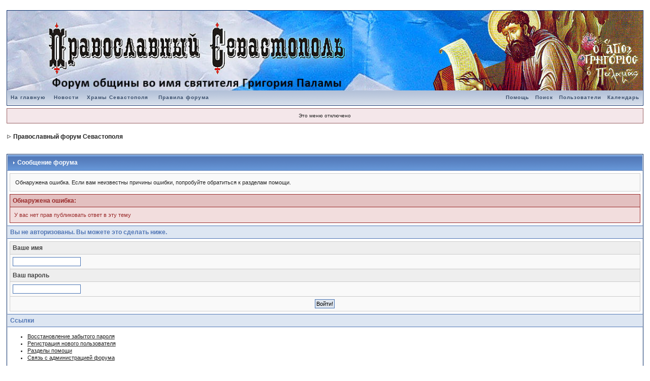

--- FILE ---
content_type: text/html;charset=WINDOWS-1251
request_url: http://pravoslavnie.gorojane.tv/forum/index.php?s=04e8d862ea49738e2104ca5894d616e4&act=Post&CODE=02&f=42&t=3683&qpid=43122
body_size: 9656
content:
<!DOCTYPE html PUBLIC "-//W3C//DTD XHTML 1.0 Transitional//EN" "http://www.w3.org/TR/xhtml1/DTD/xhtml1-transitional.dtd"> 
<html xml:lang="en" lang="en" xmlns="http://www.w3.org/1999/xhtml">
<head>
<meta http-equiv="content-type" content="text/html; charset=windows-1251" />
<link rel="shortcut icon" href="favicon.ico" />
<title>Сообщение форума</title>
<link rel="alternate" type="application/rss+xml" title="Православный Севастополь" href="http://pravoslavnie.gorojane.tv/forum/index.php?act=rssout&amp;id=1" />
<link rel="alternate" type="application/rss+xml" title="Культура, искусство, политика" href="http://pravoslavnie.gorojane.tv/forum/index.php?act=rssout&amp;id=2" />
<link rel="alternate" type="application/rss+xml" title="Секты, ереси и расколы" href="http://pravoslavnie.gorojane.tv/forum/index.php?act=rssout&amp;id=3" />
 
<style type="text/css">
	/* 
 * Cascading Style Sheet(CSS 467), for Invision Power Board 2.1.0
 * Author: James A. Mathias, admin@leihu.com, http://www.1lotus.com 
 * Copyright: 2005 Invision Power Services, all rights reserved 
 *
 * All style attributes in alpha-numeric order starting from 0
 *
 */

/* 
 * ========================================
 * global element styles 
 * ========================================
 */

html{
    overflow-x: auto; /* fixes MSIE scrollbar bug DO NOT REMOVE, has no effect in Mozilla, or Opera */
}

body{ 
    background: #FFF;
    color: #222;
    font-family: Verdana, Tahoma, Arial, Trebuchet MS, Sans-Serif, Georgia, Courier, Times New Roman, Serif;
    font-size: 11px;
    line-height: 135%;
    margin: 0px;
    padding: 0px; /* required for Opera to have 0 margin */
    text-align: center; /* centers board in MSIE */
}

/* 
 * ========================================
 * Set up IPB table
 * ========================================
 */
 
.ipbtable { width:100% }

table.ipbtable,
tr.ipbtable,
td.ipbtable
{ /* required for text in tables, because tables do not inherit from body */
    background: transparent;
    color: #222;
    font-size: 11px;
    line-height: 135%;
}

.ipbtable td,
.divpad{ /* gives all tables faux cellpadding of 5px */
    padding: 5px;
}

td.nopad{ /* allows some tables to have no padding on the td */
    padding: 0;
}



form{
    display: inline;
    margin: 0; /* removes mystery form tag gapping */
    padding: 0; /* removes mystery form tag gapping */
}

img{
    border: 0; /* makes sure linked images do not have a border */
    vertical-align: middle;
}

/* 
 * ========================================
 * global hyperlink styles 
 * ========================================
 */

a:link,
a:visited,
a:active{
    background: transparent;
    color: #222;
    text-decoration: underline;
}

a:hover{
    background: transparent;
    color: #34498B;
}

/* 
 * ========================================
 * Main wrapper, this controls the overall width of the board in you browser view window. 
 * ========================================
 */

#ipbwrapper{ 
    margin: 20px auto 20px auto; /* centers the box, no matter the overall width, also applies a 20px gap at the top and bottom of the board */
    text-align: left; /* re_aligns text to left second part of two part MSIE centering workaround */
    /* EDIT THIS TO CHANGE THE WIDTH OF THE BOARD -> 750px is a common fixed resolution size */
    width: 98%;
}

/* 
 * ========================================
 * styles for pagination links 
 * ========================================
 */
 

.pagelink,
.pagelinklast,
.pagecurrent,
.minipagelink,
.minipagelinklast{
    background: #F0F5FA;
    border: 1px solid #072A66;
    padding: 1px 3px 1px 3px;
}

.pagelinklast,
.minipagelinklast{
    background: #DFE6EF;
}


.pagecurrent{
    background: #FFC9A5;
}

.minipagelink,
.minipagelinklast{
    border: 1px solid #C2CFDF;
    font-size: 10px;
    margin: 0 1px 0 0;
}

.pagelink a:active,
.pagelink a:visited,
.pagelink a:link,
.pagelinklast a:active,
.pagelinklast a:visited,
.pagelinklast a:link,
.pagecurrent a:active,
.pagecurrent a:visited,
.pagecurrent a:link,
.minipagelink a:active,
.minipagelink a:visited,
.minipagelink a:link,
.minipagelinklast a:active,
.minipagelinklast a:visited,
.minipagelinklast a:link{
    text-decoration: none;
}

/* fake button effect for some links */
.fauxbutton{
    background: #BFCDE0;
    border: 1px solid #072A66;
    font-size: 11px;
    font-weight: bold;
    padding: 4px;
}

.fauxbutton a:link,
.fauxbutton a:visited,
.fauxbutton a:active{
    color: #222 !important;
    text-decoration: none;
}

.forumdesc,
.forumdesc a:link,
.forumdesc a:visited,
.forumdesc a:active{ 
    background: transparent;
    font-size: 10px; 
    color: #666;
    line-height: 135%;
    margin: 2px 0 0 0;
    padding: 0;
}

/* =================================================================================== */
/* =================================================================================== */
/* =================================================================================== */

.searchlite {
    background-color:yellow;
    font-weight:bold;
    color: red;
}

.activeusers{
    background: #FFF;
    border: 1px solid #072A66;
    color: #000;
    margin: 0px;
    padding: 1px;
}

.activeuserposting a:link,
.activeuserposting a:visited,
.activeuserposting a:active,
.activeuserposting
{
    font-style:italic;
    text-decoration: none;
    border-bottom:1px dotted black;
}

fieldset.search{ 
    line-height: 150%;
    padding: 6px; 
}

label{ 
    cursor: pointer; 
}

img.attach{ 
    background: #808080 url(style_images/1/click2enlarge.gif) no-repeat top right;
    border: 1px solid #808080;
    margin: 0 2px 0 0;
    padding: 11px 2px 2px 2px;
}

.thumbwrap,
.thumbwrapp,
.fullimagewrap{
    border: 1px solid #072A66;
    margin: 2px;
}

.thumbwrapp{
    border: 2px solid #660707;
}

.fullimagewrap{
    background: #F5F9FD;
    text-align: center;
    margin: 5px 0 5px 0;
    padding: 5px;
}

.thumbwrap h4,
.thumbwrapp h4{    
    background: #DDE6F2;
    border: 0 !important;
    border-bottom: 1px solid #5176B5 !important;
    color: #5176B5; 
    font-size: 12px;
    font-weight: bold; 
    margin: 0;
    padding: 5px;
}

.thumbwrap p,
.thumbwrapp p{
    background: #EEF2F7 !important;
    border: 0 !important;
    border-top: 1px solid #5176B5 !important;
    margin: 0 !important;
    padding: 5px !important;
    text-align: left;
}

.thumbwrap p.alt,
.thumbwrapp p.alt{
    background: #DFE6EF !important;
    margin: 0 !important;
    padding: 5px !important;
    text-align: left;
}

.thumbwrapp p.pin{
    background: #EFDFDF !important;
    text-align: center !important;
}
    
.thumbwrap img.galattach,
.thumbwrapp img.galattach{
    background: #FFF url(style_images/1/img_larger.gif) no-repeat bottom right;
    border: 1px solid #072A66;
    margin: 5px;
    padding: 2px 2px 10px 2px;
}

li.helprow{ 
    margin: 0 0 10px 0;
    padding: 0; 
}

ul#help{ 
    padding: 0 0 0 15px; 
}

.warngood,
.warnbad{ 
    color: #0B9500;
    font-weight: bold;
}

.warnbad{ 
    color: #DD0000;
}

#padandcenter{ 
    margin: 0 auto 0 auto;
    padding: 14px 0 14px 0;
    text-align: center;
}

#profilename{ 
    font-size: 28px; 
    font-weight: bold; 
}

#photowrap{ 
    padding: 6px; 
}

#phototitle{ 
    border-bottom: 1px solid #000; 
    font-size: 24px; 
}

#photoimg{ 
    margin: 15px 0 0 0;
    text-align: center; 
} 

#ucpmenu,
#ucpcontent{ 
    background: #F5F9FD;
    border: 1px solid #345487;
    line-height: 150%;
}

#ucpmenu p{ 
    margin: 0; 
    padding: 2px 5px 6px 9px;
}

#ucpmenu a:link, 
#ucpmenu a:active, 
#ucpmenu a:visited{ 
    text-decoration: none; 
}

#ucpcontent{ 
    width: auto;
}

#ucpcontent p{ 
    margin: 0;
    padding: 10px;
}

.activeuserstrip{ 
    background: #BCD0ED;
    padding: 6px;
}

/* Topic View elements */
.signature{  
    background: transparent;
    color: #339; 
    font-size: 10px;
    line-height: 150%;
}

.postdetails{ 
    font-size: 10px;
    line-height:140%;
}

.postcolor{ 
    font-size: 12px; 
    line-height: 160%;
}

.normalname{ 
    color: #003;
    font-size: 12px; 
    font-weight: bold; 
}

.normalname a:link, 
.normalname a:visited, 
.normalname a:active{ 
    font-size: 12px;
}

.post1,
.bg1{ 
    background: #F5F9FD;
}

.post2,
.bg3{ 
    background: #EEF2F7;
}

.row2shaded,
.post1shaded { background-color: #DEDBE4 }
.row4shaded,
.post2shaded { background-color: #E3DFE7 }

.row1{ 
    background: #DFE6EF; 
}

.row2{ 
    background: #E4EAF2; 
}

.darkrow1{ 
    background: #BCD0ED;
    color: #3A4F6C; 
}

.darkrow3{ 
    background: #D1DCEB; 
    color: #3A4F6C; 
}

/* tableborders gives the white column / row lines effect */
.plainborder,
.tablefill,
.tablepad{ 
    background: #F5F9FD;
    border: 1px solid #345487;
}

.tablefill,
.tablepad{ 
    padding: 6px;  
}

.tablepad{ 
    border: 0 !important;
}

.wrapmini{ 
    float: left;
    line-height: 1.5em;
    width: 30%;
}

.pagelinks{
    float: left;
    line-height: 1.2em;
    width: 35%;
}

.desc{ 
    font-size: 11px; 
    color: #434951;
}

.lastaction
{
    font-size: 10px; 
    color: #434951;
}

.edit{ 
    font-size: 9px;
}

.thin{ 
    border: 1px solid #FFF;
    border-left: 0;
    border-right: 0;
    line-height: 150%;
    margin: 2px 0 2px 0;
    padding: 6px 0 6px 0;
}

/* =================================================================================== */
/* =================================================================================== */
/* =================================================================================== */

/* 
 * ========================================
 * calendar styles 
 * ========================================
 */
    
.calmonths{ 
    background: #F0F5FA;
    border: 1px solid #C2CFDF;
    font-size: 18px; 
    font-weight: bold; 
    margin: 5px 0 5px 0;
    padding: 8px;
    text-align: center;
}

.weekday{
    font-size: 14px;
    font-weight: bold;
}

.calmonths a{
    text-decoration: none;
}

.calday,
.calweekday{ 
    background: #DFE6EF;
    color: #666;
    font-size: 11px;
    font-weight: bold;
    margin: 0;
    padding: 4px;
    text-align: right;
}

.calweekday{
    border-right: 1px solid #AAA;
    color: #222;
    font-size: 14px;
    padding: 6px;
    text-align: center;
}

.celltodayshaded,
.celldateshaded,
.cellblank,
.celldate,
.celltoday,
.mcellblank,
.mcelldate,
.mcelltoday{
    background: #EEF2F7; 
    height: 100px;
    margin: 0;
    padding: 0;
    vertical-align: top;
}

.celltodayshaded,
.celldateshaded
{
    background: #E3DFE7;
}

.mcellblank,
.mcelldate,
.mcelltoday{
    height: auto;
}

.cellblank,
.mcellblank{
    background: #C2CFDF;
}

.celltoday,
.celltodayshaded,
.mcelltoday{
    border: 2px solid #8B0000;
}

.calranged
{
    border: 2px outset #C2CFDF;
    background: #C2CFDF;
    padding:4px;
}

.calitem
{
    border-bottom: 1px dotted #C2CFDF;
    padding:4px;
}

/* 
 * ========================================
 * form styles 
 * ========================================
 */

.input-warn,
.input-green,
input,
textarea,
select{
    background: #FFF;
    border: 1px solid #4C77B6;
    color: #000;
    font-family: verdana, helvetica, sans-serif;
    font-size: 11px;
    margin: 5px;
    padding: 2px;
    vertical-align: middle;
}

.input-warn,
.input-warn-content
{
    border: 1px solid #C00;
}

.input-ok,
.input-ok-content
{
    border: 1px solid #0C0;
}

.input-warn-content
{
    padding: 4px;
    margin: 4px;
    background-color: #FCC;
}

.input-ok-content
{
    padding: 4px;
    margin: 4px;
    background-color: #CFC;
}


.input-text
{
    color: #900;
}

select{
    border: 0;
    font-family: verdana, helvetica, sans-serif;
    font-size: 12px;
    margin: 0;
    padding: 0;
}

input.button{
    margin: 0;
    width: auto;
}

optgroup option{
    font-family: verdana, helvetica, sans-serif;
    font-size: 12px;
}

.codebuttons{ 
    font-family: Verdana, Helvetica, Sans-Serif; 
    font-size: 10px; 
    vertical-align: middle;
    margin:2px;
}

.textarea,
.searchinput,
.button,
.gobutton{
    background: #FFF;
    border: 1px solid #4C77B6;
    color: #000;
    font-family: Verdana, Helvetica, Sans-Serif;
    font-size: 11px;
    padding: 2px;
    vertical-align: middle;
}
    
.button{
    background: #DFE6EF;
}

.gobutton{
    background: transparent;
    border: 0;
    color: #072A66;
    margin: 0;
    vertical-align: middle;
}

.radiobutton,
.checkbox,
.helpbox { 
    border: 0;
    vertical-align: middle;
}

/* 
 * class.formtable 
 *
 * used for tabled forms 
 * technically tables should not be used for form display 
 * but, in the case of IPB a table is easier to work with
 * for the average webmaster, who has little to no CSS knowledge.
 *
 */

.formtable{
    background: transparent;
}

.formtable td,
.pformleft,
.pformleftw,
.pformright{
    background:#F5F9FD;
    border: 1px solid #C2CFDF;
    border-bottom: 0;
    border-left: 0;
    font-weight: bold;
    margin: 1px 0 0 0;
    padding: 6px;
    width: 25%;
} 

.formtable td.wider,
.pformleftw,
.pformright{
    width: 40%;
}

.formtable td.formright,
.pformright{
    border-right: 0px;
    font-weight: normal;
    width: auto;
} 

.formtable td.formtitle,
.formsubtitle{
    background: #D1DCEB;
    border: 1px solid #9FB9D4; 
    border-bottom: 0;
    border-left: 0;
    border-right: 0;
    font-weight: normal;
}

.formsubtitle{ 
    border: 0;
    color: #3A4F6C;
    font-weight: bold;
    padding: 5px;
}

.formtable td.formstrip{
    background: #DDE8F2;
    border: 1px solid #9FB9D4;
    border-left: 0;
    border-right: 0;
    font-weight: normal;
}

/* 
 * ========================================
 * new style quote and code wrappers MATT's DESIGN 
 * ========================================
 */

.quotetop{
    background: #E4EAF2 url(style_images/1/css_img_quote.gif) no-repeat right;
    border: 1px dotted #000;
    border-bottom: 0;
    border-left: 4px solid #8394B2;
    color: #000;
    font-weight: bold;
    font-size: 10px;
    margin: 8px auto 0 auto;
    padding: 3px;
}

.quotemain{
    background: #FAFCFE;
    border: 1px dotted #000;
    border-left: 4px solid #8394B2;
    border-top: 0;
    color: #465584;
    padding: 4px;
    margin: 0 auto 8px auto;
}

.codetop,
.sqltop,
.htmltop{
    background: #FDDBCC url(style_images/1/css_img_code.gif) no-repeat right;
    color: #000;
    font-weight: bold;
    margin: 0 auto 0 auto;
    padding: 3px;
    width: 98%;
}

.codemain,
.sqlmain,
.htmlmain{
    background: #FAFCFE;
    border: 1px dotted #000;
    color: #465584;
    font-family: Courier, Courier New, Verdana, Arial;
    margin: 0 auto 0 auto;
    padding: 2px;
    width: 98%;
}

/* 
 * ========================================
 * old school quote and code styles - backwards compatibility 
 * ========================================
 */

#QUOTE,
#CODE{  
    background: #FAFCFE; 
    border: 1px solid #000; 
    color: #465584; 
    font-family: Verdana, Arial; 
    font-size: 11px; 
    padding: 2px; 
    white-space: normal;
}

#CODE{ 
    font-family: Courier, Courier New, Verdana, Arial;
}

/* 
 * ========================================
 * All New Styles 
 * ========================================
 */
.cleared{
    clear: both;
}

.borderwrap,
.borderwrapm{ /* this will affect the outlining border of all the tables and boxes through-out the skin. */
    background: #FFF; 
    border: 1px solid #072A66;
    padding: 0px; 
    margin: 0px; 
}

.borderwrapm{
    margin: 5px;
}

.borderwrap h3,
.maintitle,
.maintitlecollapse{
    background: url(style_images/1/tile_cat.gif);
    border: 1px solid #FFF;
    border-bottom: 1px solid #5176B5;
    color: #FFF; 
    font-size: 12px;
    font-weight: bold; 
    margin: 0px;
    padding: 8px;
}

.maintitle td {
    color: #FFF; 
    font-size: 12px;
    font-weight: bold;
}


.maintitlecollapse{
    border: 1px solid #FFF;
}

.maintitle p,
.maintitlecollapse p,
.formsubtitle p{
    background: transparent !important;
    border: 0 !important;
    margin: 0 !important;
    padding: 0 !important;
}

.maintitle p.expand,
.maintitle p.goto,
.maintitlecollapse p.expand,
.formsubtitle p.members{
    float: right;
    width: auto !important;
}

.maintitle a:link, 
.maintitle a:visited,
.maintitlecollapse a:link, 
.maintitlecollapse a:visited{ 
    background: transparent;
    color: #FFF;
    text-decoration: none; 
}

.maintitle a:hover, 
.maintitle a:active,
.maintitlecollapse a:hover, 
.maintitlecollapse a:active{ 
    background: transparent;
    color: #F1F1F1;
}

table th,
.borderwrap table th,
.subtitle,
.subtitlediv,
.postlinksbar{ 
    background: transparent url(style_images/1/tile_sub.gif);
    border-bottom: 1px solid #5176B5;
    color: #3A4F6C; 
    font-size: 10px;
    font-weight: bold; 
    letter-spacing: 1px;
    margin: 0; 
    padding: 5px; 
}

.subtitlediv{
    border: 1px solid #FFF;
    border-bottom: 1px solid #5176B5;
    text-align: right;
}

.borderwrap table th a:link,
.subtitle a:link,
.subtitlediv a:link,
.borderwrap table th a:visited,
.subtitle a:visited, 
.subtitlediv a:visited, 
.borderwrap table th a:active,
.subtitle a:active,
.subtitlediv a:active,
.borderwrap table th a:hover,
.subtitle a:hover,
.subtitlediv a:hover{ 
    background: transparent;
    color: #3A4F6C;
    text-decoration: none; 
}

.borderwrap h4{
    background: #DDE6F2;
    border: 1px solid #FFF;
    border-bottom: 1px solid #5176B5;
    border-top: 1px solid #5176B5;
    color: #5176B5; 
    font-size: 12px;
    font-weight: bold; 
    margin: 0;
    padding: 5px;
}

.borderwrap p{
    background: #F9F9F9;
    border: 1px solid #CCC;
    margin: 5px;
    padding: 10px;
    text-align: left;
}

td.formbuttonrow,
.borderwrap p.formbuttonrow,
.borderwrap p.formbuttonrow1{
    background: #D1DCEB !important; 
    border: 1px solid #FFF;
    border-top: 1px solid #5176B5;
    margin: 0px !important;
    padding: 5px !important;
    text-align: center;
}

td.formbuttonrow{
    border-bottom: 0;
    border-left: 0;
    border-right: 0;
}

.borderwrap p.formbuttonrow1{
    background: #F9F9F9 !important;
    border: 0;
    border-top: 1px solid #CCC;
}

.bar,
.barb,
.barc{
    background: #DFE6EF;
    border: 1px solid #FFF;
}

.barc{
    border-bottom: 0;
}

.bar p,
.barb p,
.barc p{
    background: transparent;
    border: 0;
    color: #222;
    font-size: 11px;
    margin: 0;
    padding: 5px;
    text-align: left;
}

.barb p{
    text-align: right;
}

.bar p.over,
.bar p.overs,
.barc p.over,
.barc p.overs{
    float: right;
}

.barb p.over,
.barb p.overs{
    float: left;
}

.bar p.overs,
.barb p.overs,
.barc p.overs{
    position: relative;
    top: 5px;
}

.catend{
    background: #8394B2;
    color: #000;
    font-size: 1px;
    height: 5px;
}

.newslink{
    background: #F0F5FA;
    border: 1px solid #C2CFDF;
    margin: 0;
    width: 100%;
}

.newslink td{
    color: #222;
    font-size: 10px;
    padding: 5px 5px 5px 10px;
}

.newslink span{
    background: transparent;
    color: #072A66;
    font-style: italic;
    font-weight: normal;
}

.newslink input{
    background: #FFF;
    border: 1px solid #999;
    color: #072A66;
    font-size: 10px;
    padding: 3px;
    vertical-align: middle;
    width: auto;
}

.newslink input.button{
    background: transparent;
    border: 0;
    color: #072A66;
    vertical-align: middle;
}

.fieldwrap{
    background: #F9F9F9;
    border: 1px solid #CCC;
    border-top: 0;
    margin: 5px;
    padding: 0;
    text-align: left;
}

.fieldwrap h4{
    background: #EEE;
    border: 1px solid #CCC;
    border-left: 0;
    border-right: 0;
    color: #444; 
    font-size: 12px;
    font-weight: bold; 
    margin: 0;
    padding: 5px;
}

.errorwrap {
    background: #F2DDDD;
    border: 1px solid #992A2A;
    border-top: 0;
    margin: 5px;
    padding: 0;
}


.errorwrap h4 {
    background: #E3C0C0;
    border: 1px solid #992A2A;
    border-left: 0;
    border-right: 0;
    color: #992A2A; 
    font-size: 12px;
    font-weight: bold; 
    margin: 0;
    padding: 5px;
}

.errorwrap p {
    background: transparent;
    border: 0;
    color: #992A2A;
    margin: 0;
    padding: 8px;
}


.ruleswrap{
    background: #F2DDDD;
    border: 1px solid #992A2A;
    color: #992A2A; 
    margin: 5px 0 5px 0;
    padding: 5px;
}

#redirectwrap{
    background: #F0F5FA;
    border: 1px solid #C2CFDF;
    margin: 200px auto 0 auto;
    text-align: left;
    width: 500px;
}

#redirectwrap h4{
    background: #D0DDEA;
    border-bottom: 1px solid #C2CFDF;
    color: #3A4F6C;
    font-size: 14px;
    margin: 0;
    padding: 5px;
}

#redirectwrap p{
    margin: 0;
    padding: 5px;
}

#redirectwrap p.redirectfoot{
    background: #E3EBF4;
    border-top: 1px solid #C2CFDF;
    text-align: center;
}


#gfooter{
    background: #8394B2;
    margin: 5px 0 5px 0;
    padding: 0;
    width: 100%;
}

#gfooter td{
    color: #FFF;
    font-size: 10px;
    padding: 4px;
}

#gfooter a:link,
#gfooter a:visited{
    color: #FFF;
}

#logostrip{ 
/*    background: #094DA1 url(style_images/1/tile_back.gif); */
    background: #094DA1;
    border: 1px solid #FFF;
    height: auto;
    margin: 0;
    padding: 0;
}

#logographic{
    background: transparent url(style_images/1/logo4.gif) no-repeat left;
    height: 68px;
    margin: 0;
    padding: 0;
}

#submenu{ 
    background: transparent url(style_images/1/tile_sub.gif);
    border: 1px solid #FFF;
    border-top: 0;
    color: #3A4F6C; 
    margin: 0; 
}

#userlinks,
#userlinksguest{ 
    background: #F0F5FA;
    border: 1px solid #C2CFDF;
    margin: 5px 0 5px 0;
    padding: 0 5px 0 5px;
}

#userlinksguest{ 
    background: #F4E7EA;
    border: 1px solid #986265;
}

#submenu p,
#userlinks p,
#userlinksguest p{
    background: transparent !important;
    border: 0 !important;
    font-size: 10px;
    font-weight: bold; 
    letter-spacing: 1px;
    margin: 0 !important;
    padding: 7px 0 7px 0; 
    text-align: right;
}

#userlinks p,
#userlinksguest p{
    font-weight: normal;
    letter-spacing: 0;
}

#submenu p.home,
#userlinks p.home,
#userlinksguest p.home{
    float: left;
}

#userlinksguest p.pcen{
    text-align: center;
}

#submenu a:link, 
#submenu  a:visited{ 
    background: transparent; 
    color: #3A4F6C; 
    padding: 0 6px 0 6px;
    text-decoration: none;
}

#submenu a:hover, 
#submenu a:active{
    background: transparent; 
    color: #5176B5; 
}

#navstrip{ 
    background: transparent;
    color: #999;
    font-size: 12px;
    font-weight: bold;
    margin: 0 0 5px 0;
    padding: 14px 0px 8px 0px; 
}

#navstrip a:link, 
#navstrip  a:visited{ 
    background: transparent; 
    color: #222; 
    text-decoration: none;
}

#navstrip a:hover, 
#navstrip a:active{
    background: transparent; 
    color: #5176B5; 
}

.toplinks{
    background: transparent;
    color: #000;
    margin: 0;
    padding: 0 0 5px 0;
    text-align: right;
}

.toplinks span{
    background: #F0F5FA;
    border: 1px solid #C2CFDF;
    border-bottom: 0;
    color: #000;
    font-size: 10px;
    font-weight: bold;
    margin: 0 10px 0 0;
    padding: 5px;
}

.copyright{ 
    background: #EEE;
    font-size: 11px; 
    margin: 0 0 5px 0;
    padding: 8px;
}

/* 
 * ========================================
 * print page styles 
 * ========================================
 */

#print{
    margin: 20px auto 20px auto;
    padding: 0;
    text-align: left;
    width: 85%;
}

#print h1,
#print h2,
#print h3,
#print h4,
#print p{
    color: #036;
    font-size: 18px;
    font-weight: bold;
    margin: 0;
    padding: 8px;
}

#print h2,
#print h3,
#print p{
    border-bottom: 1px solid #999;
    font-size: 11px;
    font-weight: normal;
}

#print h3{
    background: #F5F5F5;
    font-size: 12px;
    font-weight: bold;
    margin: 0 0 10px 0;
}

#print h4{
    background: #F9F9F9;
    font-size: 11px;
}

#print p{
    margin: 0 0 5px 0;
    padding: 10px;
}

#print p.printcopy{
    border: 0;
    color: #000;
    text-align: center;
}

/* ============================================================== */
/* RTE STYLES
/* ============================================================== */

.rteimage {
    /*background: #D3D3D3;*/
    /*border: 1px outset transparent*/;
    cursor: pointer;
    cursor: hand;
    padding:1px;
}

.rteImageRaised {
    /*background: #D3D3D3;*/
    border: 1px outset;
    cursor: pointer;
    cursor: hand;
    padding:0px;
}

.rteImageLowered {
    /*background: #D3D3D3;*/
    border: 1px inset;
    cursor: pointer;
    cursor: hand;
    padding:0px;
}

.rteimage:hover {
    background: #EBEBEB;
    cursor: pointer;
    cursor: hand;
}

.rteVertSep {
    margin: 0 4px 0 4px;
}

.rteBack {
    background: #D3D3D3;
    border: 1px outset;
    letter-spacing: 0;
    padding: 2px;
}

/* used in ips_rte.js - do not remove */
.rtebottombutton
{
    font-size:10px;
    border:1px solid #777;
    border-top:0px;
    padding:3px;
    margin:0px;
    background-color: #EBEBEB;
}

/* used in ips_rte.js - do not remove */
.rtebottombuttonon
{
    font-size:10px;
    border:1px solid #777;
    border-top:0px;
    padding:3px;
    margin:0px;
    background-color: #D3D3D3;
}

.rtebuttonbar1 {
    /*background: #D3D3D3;*/
    background-image: url(style_images/1/folder_rte_images/rte_tile.gif);
    border: 1px solid gray;
    border-bottom:0px;
    letter-spacing: 0;
    padding: 2px;
    height:26px;
}

.rtebuttonbar2 {
    /*background: #D3D3D3;*/
    background-image: url(style_images/1/folder_rte_images/rte_tile.gif);
    border: 1px solid gray;
    border-top:1px solid gray;
    letter-spacing: 0;
    padding: 2px;
    height:26px;
}

.rtebuttonbar1 tbody tr td,
.rtebuttonbar1 tr td,
.rtebuttonbar2 tbody tr td,
.rtebuttonbar2 tr td,
.rteBack tbody tr td,
.rteBack tr td
{
    /*background: #D3D3D3;*/
    padding: 0;
}

.rteDiv {
    display: block;
    position: relative;
    padding:0px;
    margin:0px;
}

.rteiframe
{
    border:1px solid #777;
    background-color:#FFF;
}

.rteselectbox
{
    font-size:11px;
}


.dny-edit-title
{
    border:0px;
    padding:3px;
    margin:0px;
    background: #D1DCEB; 
    color: #3A4F6C; 
}


/* ======================================== */
/* TABS
/* ======================================== */

.tabon
{
    border-top:1px solid #999;
    border-left:1px solid #999;
    border-right:1px solid #999;
    background-color:#FFF;
    padding:8px;
    padding-bottom:9px;
    font-size:10px;
    float:left;
    width:auto;
    margin-top:3px;
}

.taboff
{
    border-top: 1px solid #777;
    border-left: 1px solid #777;
    border-right: 1px solid #777;
    background-color: #B5C3D9;
    color: #333;
    padding: 8px;
    font-size:10px;
    float: left;
    width: auto;
    margin-top:3px;
}

.tabon a:link, 
.tabon a:visited, 
.tabon a:active
{
    text-decoration:none;
    color: #000;
}

.taboff a:link, 
.taboff a:visited, 
.taboff a:active
{
    text-decoration:none;
    color: #333;
}

.mya-back
{
    background: #072A66;
    margin:1px;
}

.mya-content
{
    background: #FFF;
    padding:8px;
    margin:1px;
    border: 1px solid #777;
}

/* -------------------------------- */
/* Create PM box defaults           */
/* -------------------------------- */

.iframeshim
{
    position:absolute;
    display:none;
    background: #FFF;
    filter:alpha(opacity=0);
    border:0px;
    width:auto;
    height:auto;
}



/* -------------------------------- */
/* Experimental                     */
/* -------------------------------- */

.popupmenu
{
   background: #F0F5FA;
   border: 1px solid #3A4F6C;
   text-align:left;
   font-size:10px;
   white-space:nowrap;
   /*padding:3px 5px 3px 3px;*/
   /*width:300px;*/
}

.popupmenu-item
{
    padding: 5px;
    /*margin-top:4px;*/
    white-space: nowrap;
    border-bottom: 1px solid #C2CFDF;
}

.popupmenu-item-last
{
    padding: 5px;
    /*margin-top:4px;*/
    white-space: nowrap;
}

.popmenubutton
{
    width:120px;
    white-space:nowrap;
    background-color: #C2CFDF;
    border:1px solid #3A4F6C;
    color: #3A4F6C;
    font-weight:bold;
    float:right;
    height:18px;
    text-align:center;
    margin:0px;
    font-size:11px;
    padding:3px;
}


.popmenubutton a:link, 
.popmenubutton a:visited,
.popupmenu-item a:link, 
.popupmenu-item a:visited,
.popupmenu-item-last a:link, 
.popupmenu-item-last a:visited
{ 
    color: #3A4F6C; 
    text-decoration: none;
}

.popmenubutton a:hover, 
.popupmenu-item a:hover, 
.popupmenu-item-last a:hover
{ 
    color: #5176B5; 
    text-decoration: none;
}

.popupmenu-category
{ 
    background: transparent url(style_images/1/tile_sub.gif);
    border-top: 1px solid #5176B5;
    border-bottom: 1px solid #5176B5;
    color: #3A4F6C; 
    font-size: 10px;
    font-weight: bold; 
    letter-spacing: 1px;
    margin: 0; 
    padding: 5px; 
}
</style> 
 
</head> 
<body>
<div id="ipbwrapper">
<!--ipb.javascript.start-->
<script type="text/javascript">
 //<![CDATA[
 var ipb_var_st            = "0";
 var ipb_lang_tpl_q1       = "Введите номер страницы, на которую хотите перейти.";
 var ipb_var_s             = "f0eb6a3b05e1ba271067cc001a1c2159";
 var ipb_var_phpext        = "php";
 var ipb_var_base_url      = "http://pravoslavnie.gorojane.tv/forum/index.php?s=f0eb6a3b05e1ba271067cc001a1c2159&";
 var ipb_var_image_url     = "style_images/1";
 var ipb_input_f           = "42";
 var ipb_input_t           = "3683";
 var ipb_input_p           = "0";
 var ipb_var_cookieid      = "";
 var ipb_var_cookie_domain = "";
 var ipb_var_cookie_path   = "/";
 var ipb_md5_check         = "880ea6a14ea49e853634fbdc5015a024";
 var ipb_new_msgs          = 0;
 var use_enhanced_js       = 1;
 var use_charset       = "windows-1251";
var ipb_myass_chars_lang = "Вы ввели слишком мало символов для поиска";
 //]]>
</script>
<script type="text/javascript" src='jscripts/ipb_global.js'></script>
<script type="text/javascript" src='jscripts/ips_menu.js'></script>
<script type="text/javascript" src='style_images/1/folder_js_skin/ips_menu_html.js'></script>
<!--ipb.javascript.end-->
<div class="borderwrap">
    <div align="left"><a href='http://pravoslavnie.gorojane.tv/forum/index.php?s=f0eb6a3b05e1ba271067cc001a1c2159&amp;'><!--ipb.logo.start--><img src='style_images/logo4.jpg' alt='IPB' style='vertical-align:top 'border='0'; width='100%' height='auto'/><!--ipb.logo.end--></a></div>
    <div id="submenu">
        <p class="home"><!--ipb.leftlinks.start--><a href="http://pravoslavnie.gorojane.tv/">На главную</a>
<a href="http://pravoslavnie.gorojane.tv/category/novosti">Новости</a>
<a href="http://pravoslavnie.gorojane.tv/xramy-sevastopolya">Храмы Севастополя</a>
&nbsp;<a href="http://pravoslavnie.gorojane.tv/forum/index.php?s=f0eb6a3b05e1ba271067cc001a1c2159&amp;act=boardrules">Правила форума</a><!--ipb.leftlinks.end--></p>
        <p><!--ipb.rightlinks.start-->    <a href="http://pravoslavnie.gorojane.tv/forum/index.php?s=f0eb6a3b05e1ba271067cc001a1c2159&amp;act=Help">Помощь</a><a href="http://pravoslavnie.gorojane.tv/forum/index.php?s=f0eb6a3b05e1ba271067cc001a1c2159&amp;act=Search&amp;f=42">Поиск</a><a href="http://pravoslavnie.gorojane.tv/forum/index.php?s=f0eb6a3b05e1ba271067cc001a1c2159&amp;act=Members">Пользователи</a><a href="http://pravoslavnie.gorojane.tv/forum/index.php?s=f0eb6a3b05e1ba271067cc001a1c2159&amp;act=calendar">Календарь</a>
        <!--ipb.rightlinks.end--></p>
    </div>
</div><script type="text/javascript" src='jscripts/ips_xmlhttprequest.js'></script>
<script type="text/javascript" src='jscripts/ipb_global_xmlenhanced.js'></script>
<script type="text/javascript" src='jscripts/dom-drag.js'></script>
<div id='get-myassistant' style='display:none;width:400px;text-align:left;'>
<div class="borderwrap">
 <div class='maintitle' id='myass-drag' title='Нажмите и задержите для перемещения этого окна'>
  <div style='float:right'><a href='#' onclick='document.getElementById("get-myassistant").style.display="none"'>[X]</a></div>
  <div>Помощник</div>
 </div>
 <div id='myass-content' style='overflow-x:auto;'></div>
 </div>
</div>
<div id='loading-layer' style='display:none;width:200px;height:50px;background:#FFF;padding:10px;text-align:center;border:1px solid #000'><div style='font-weight:bold' id='loading-layer-text'>Загрузка. Пожалуйста, подождите...</div><br /><img src='style_images/1/loading.gif'  border='0' /></div><!-- / End board header -->
<div id="userlinksguest">
	<p class="pcen">Это меню отключено</b></p>
</div>
<div id="navstrip"><img src='style_images/1/nav.gif' border='0'  alt='&gt;' />&nbsp;<a href='http://pravoslavnie.gorojane.tv/forum/index.php?s=f0eb6a3b05e1ba271067cc001a1c2159&amp;act=idx'>Православный форум Севастополя</a></div>
<!--IBF.NEWPMBOX-->
<script language="JavaScript" type="text/javascript">
<!--
function contact_admin() {
  // Very basic spam bot stopper
	  
  admin_email_one = 'arhitriklin';
  admin_email_two = 'mail.ru';
  
  window.location = 'mailto:'+admin_email_one+'@'+admin_email_two+'?subject=Ошибка на форумах';
  
}
//-->
</script>
<br />
<div class="borderwrap">
	<h3><img src='style_images/1/nav_m.gif' border='0'  alt='&gt;' width='8' height='8' />&nbsp;Сообщение форума</h3><p>Обнаружена ошибка. Если вам неизвестны причины ошибки, попробуйте обратиться к разделам помощи.</p>
	<div class="errorwrap">
		<h4>Обнаружена ошибка:</h4>		<p>У вас нет прав публиковать ответ в эту тему</p></div>	<form action="http://pravoslavnie.gorojane.tv/forum/index.php" method="post">
	<input type="hidden" name="act" value="Login" />
	<input type="hidden" name="CODE" value="01" />
	<input type="hidden" name="s" value="f0eb6a3b05e1ba271067cc001a1c2159" />
	<input type="hidden" name="referer" value="s=04e8d862ea49738e2104ca5894d616e4&act=Post&CODE=02&f=42&t=3683&qpid=43122" />
	<input type="hidden" name="CookieDate" value="1" />
	<h4>Вы не авторизованы. Вы можете это сделать ниже.</h4>
	<div class="fieldwrap"><h4>Ваше имя</h4>
		<input type="text" size="20" maxlength="64" name="UserName" />		<h4>Ваш пароль</h4>
		<input type="password" size="20" name="PassWord" />
		<p class="formbuttonrow1"><input class="button" type="submit" name="submit" value="Войти!" /></p>
	</div>
</form>
	<!--IBF.POST_TEXTAREA-->
	<h4>Ссылки</h4>
	<ul>
		<li><a href="http://pravoslavnie.gorojane.tv/forum/index.php?s=f0eb6a3b05e1ba271067cc001a1c2159&amp;act=Reg&amp;CODE=10">Восстановление забытого пароля</a></li>
		<li><a href="http://pravoslavnie.gorojane.tv/forum/index.php?s=f0eb6a3b05e1ba271067cc001a1c2159&amp;act=Reg&amp;CODE=00">Регистрация нового пользователя</a></li>
		<li><a href="http://pravoslavnie.gorojane.tv/forum/index.php?s=f0eb6a3b05e1ba271067cc001a1c2159&amp;act=Help&amp;CODE=00">Разделы помощи</a></li>
		<li><a href="javascript:contact_admin();">Связь с администрацией форума</a></li>
	</ul>
	<p class="formbuttonrow"><b><a href="javascript:history.go(-1)">Вернуться назад</a></b></p>
</div><!--TASK--><img src='http://pravoslavnie.gorojane.tv/forum/index.php?s=f0eb6a3b05e1ba271067cc001a1c2159&amp;act=task' border='0' height='1' width='1' alt='' /><!--ETASK-->
<table cellspacing="0" id="gfooter">
	<tr>
		<td width="45%"><img id="rsssyndication" src='style_images/1/rss.png' border='0' alt='-' class='ipd' />
<script type="text/javascript">
//<![CDATA[
  menu_build_menu(
  "rsssyndication",
  new Array( "<a href='http://pravoslavnie.gorojane.tv/forum/index.php?act=rssout&amp;id=1' style='color:black'>Православный Севастополь</a>",
"<a href='http://pravoslavnie.gorojane.tv/forum/index.php?act=rssout&amp;id=2' style='color:black'>Культура, искусство, политика</a>",
"<a href='http://pravoslavnie.gorojane.tv/forum/index.php?act=rssout&amp;id=3' style='color:black'>Секты, ереси и расколы</a>"
           ) );
//]]>
</script> </td>
		<td width="10%" align="center" nowrap="nowrap"><a href="lofiversion/index.php"><b>Текстовая версия</b></a></td>
		<td width="45%" align="right" nowrap="nowrap">Сейчас: 20.1.2026, 11:13</td>
	</tr>
</table>
<script type='text/javascript'>
//<![CDATA[
menu_do_global_init();//]]>
</script>
 

</div>
<div align="center">
<!-- Yandex.Metrika informer -->
<a href="http://metrika.yandex.ru/stat/?id=1444785&amp;from=informer"
target="_blank" rel="nofollow"><img src="//bs.yandex.ru/informer/1444785/3_1_FFFFFFFF_EFEFEFFF_0_pageviews"
style="width:88px; height:31px; border:0;" alt="Яндекс.Метрика" title="Яндекс.Метрика: данные за сегодня (просмотры, визиты и уникальные посетители)" onclick="try{Ya.Metrika.informer({i:this,id:1444785,lang:'ru'});return false}catch(e){}"/></a>
<!-- /Yandex.Metrika informer -->

<!-- Yandex.Metrika counter -->
<script type="text/javascript">
(function (d, w, c) {
    (w[c] = w[c] || []).push(function() {
        try {
            w.yaCounter1444785 = new Ya.Metrika({id:1444785,
                    clickmap:true,
                    trackLinks:true});
        } catch(e) { }
    });

    var n = d.getElementsByTagName("script")[0],
        s = d.createElement("script"),
        f = function () { n.parentNode.insertBefore(s, n); };
    s.type = "text/javascript";
    s.async = true;
    s.src = (d.location.protocol == "https:" ? "https:" : "http:") + "//mc.yandex.ru/metrika/watch.js";

    if (w.opera == "[object Opera]") {
        d.addEventListener("DOMContentLoaded", f, false);
    } else { f(); }
})(document, window, "yandex_metrika_callbacks");
</script>
<noscript><div><img src="//mc.yandex.ru/watch/1444785" style="position:absolute; left:-9999px;" alt="" /></div></noscript>
<!-- /Yandex.Metrika counter -->
</div>
</body> 
</html>